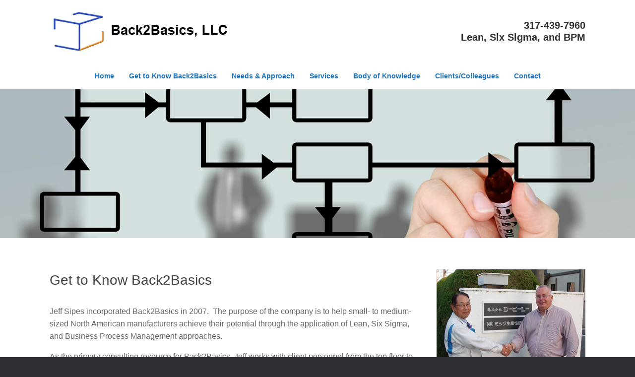

--- FILE ---
content_type: text/css
request_url: https://back2basics-lean.com/wp-content/uploads/so-css/so-css-vantage.css?ver=1575477228
body_size: 78
content:
/* Contact Form7 Styling */
#top div .wpcf7-list-item.first {
margin-left: 5px;
}

/* Remove Theme Footer */
#colophon #theme-attribution {
display: none;
}

/* Header Layout Top Right */
#header-sidebar .textwidget h2 {
	font-size: 20px;
  line-height: 1.2;
}

/* Padding between menu and slider */
#main {
padding-top: 0px;
padding-bottom: 35px;
}